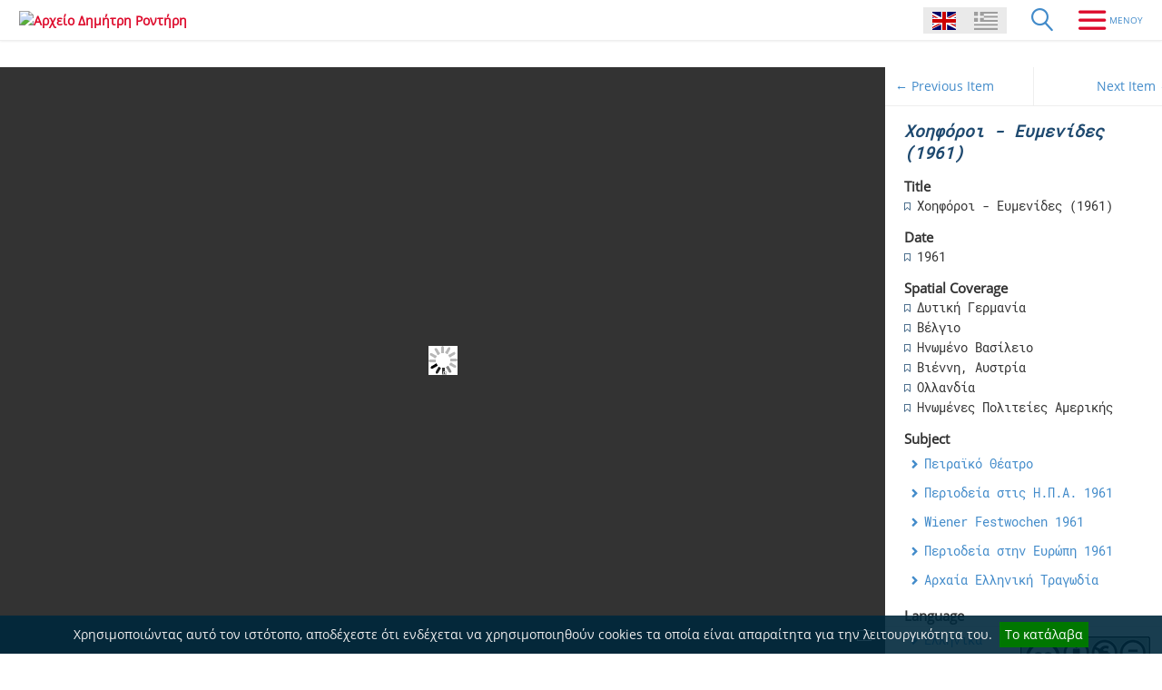

--- FILE ---
content_type: text/html; charset=utf-8
request_url: https://rondiris.piraeus.gov.gr/items/show/2997
body_size: 5207
content:
<!DOCTYPE html>
<html lang="en">
<head>
    <meta charset="utf-8">
    <meta name="viewport" content="width=device-width, initial-scale=1">
        <meta name="description" content="Η συλλογή του Αρχείου Δημήτρη Ροντήρη αποτελείται από τεκμήρια της προσωπικής και κυρίως της καλλιτεχνικής ζωής του σκηνοθέτη." />
            <title>Χοηφόροι - Ευμενίδες (1961) &middot; Αρχείο Δημήτρη Ροντήρη</title>

    <link rel="alternate" type="application/rss+xml" title="Omeka RSS Feed" href="/items/browse?output=rss2" /><link rel="alternate" type="application/atom+xml" title="Omeka Atom Feed" href="/items/browse?output=atom" />
    <!-- Plugin Stuff -->
    
    <!-- Stylesheets -->
    <link href="/themes/bigpicture/css/chocolat.css?v=2.6.1" media="all" rel="stylesheet" type="text/css" >
<link href="/plugins/Html5Media/views/shared/mediaelement/mediaelementplayer.css?v=2.6.1" media="all" rel="stylesheet" type="text/css" >
<link href="/plugins/Html5Media/views/shared/css/html5media.css?v=2.6.1" media="all" rel="stylesheet" type="text/css" >
<link href="/plugins/ShortcodeCarousel/views/public/css/jcarousel.responsive.css?v=2.6.1" media="all" rel="stylesheet" type="text/css" >
<link href="/plugins/Multilanguage/views/public/css/locale-switcher.css?v=2.6.1" media="all" rel="stylesheet" type="text/css" >
<link href="/plugins/Multilanguage/views/shared/css/flag-icon-css/css/flag-icon.min.css?v=2.6.1" media="all" rel="stylesheet" type="text/css" >
<link href="/plugins/EUCookieBar/views/shared/css/vendor/jquery.cookiebar.css?v=2.6.1" media="all" rel="stylesheet" type="text/css" >
<link href="/themes/bigpicture/css/normalize.css?v=2.6.1" media="all" rel="stylesheet" type="text/css" >
<link href="/themes/bigpicture/css/jquery.mmenu.css?v=2.6.1" media="all" rel="stylesheet" type="text/css" >
<link href="/themes/bigpicture/css/jquery.mmenu.positioning.css?v=2.6.1" media="all" rel="stylesheet" type="text/css" >
<link href="/themes/bigpicture/css/style.css?v=2.6.1" media="all" rel="stylesheet" type="text/css" >
<link href="https://fonts.googleapis.com/css?family=Hind|Caudex:400,400i,700,700i" media="all" rel="stylesheet" type="text/css" >
<link href="https://netdna.bootstrapcdn.com/font-awesome/4.5.0/css/font-awesome.css" media="all" rel="stylesheet" type="text/css" >
    <!-- JavaScripts -->
    <script type="text/javascript" src="//ajax.googleapis.com/ajax/libs/jquery/1.12.4/jquery.min.js"></script>
<script type="text/javascript">
    //<!--
    window.jQuery || document.write("<script type=\"text\/javascript\" src=\"\/application\/views\/scripts\/javascripts\/vendor\/jquery.js?v=2.6.1\" charset=\"utf-8\"><\/script>")    //-->
</script>
<script type="text/javascript" src="//ajax.googleapis.com/ajax/libs/jqueryui/1.11.2/jquery-ui.min.js"></script>
<script type="text/javascript">
    //<!--
    window.jQuery.ui || document.write("<script type=\"text\/javascript\" src=\"\/application\/views\/scripts\/javascripts\/vendor\/jquery-ui.js?v=2.6.1\" charset=\"utf-8\"><\/script>")    //-->
</script>
<script type="text/javascript">
    //<!--
    jQuery.noConflict();    //-->
</script>
<script type="text/javascript" src="/application/views/scripts/javascripts/vendor/modernizr.js?v=2.6.1"></script>
<script type="text/javascript" src="/themes/bigpicture/js/jquery.chocolat.min.js?v=2.6.1"></script>
<script type="text/javascript" src="/themes/bigpicture/js/items-show.js?v=2.6.1"></script>
<script type="text/javascript">
    //<!--
    mejsL10n = {"language":"en","strings":{"Download File":"Download File","Play":"Play","Pause":"Pause","Mute Toggle":"Mute Toggle","Fullscreen":"Fullscreen","Captions\/Subtitles":"Captions\/Subtitles","None":"None","Turn off Fullscreen":"Turn off Fullscreen","Go Fullscreen":"Go Fullscreen","Unmute":"Unmute","Mute":"Mute","Download Video":"Download Video","Close":"Close"}};    //-->
</script>
<script type="text/javascript" src="/plugins/Html5Media/views/shared/mediaelement/mediaelement-and-player.min.js?v=2.6.1"></script>
<script type="text/javascript" src="/plugins/ShortcodeCarousel/views/public/javascripts/jcarousel.responsive.js?v=2.6.1"></script>
<script type="text/javascript" src="/plugins/ShortcodeCarousel/views/public/javascripts/jquery.jcarousel.min.js?v=2.6.1"></script>
<script type="text/javascript" src="/plugins/EUCookieBar/views/shared/javascripts/vendor/jquery.cookiebar.js?v=2.6.1"></script>
<script type="text/javascript" src="/themes/bigpicture/js/jquery.mmenu.min.js?v=2.6.1"></script>
<script type="text/javascript" src="/themes/bigpicture/js/bigpicture.js?v=2.6.1"></script></head>

<body class="items show gallery">
    <div id="wrap">
        
        <header role="banner">

            
            
            <div id="site-title"><a href="https://rondiris.piraeus.gov.gr" ><img src="https://rondiris.piraeus.gov.gr/files/theme_uploads/476cbed89dc3b5f4496c9f73ab02f420.png" alt="Αρχείο Δημήτρη Ροντήρη" /></a>
</div>
                <div class='locale-switcher'>
                <ul class="locale-switcher">
                                <li>
                                    <span class="active flag-icon flag-icon-gb"></span>
                            </li>
                                <li>
                                                                            <a href="/setlocale?locale=el_GR&redirect=%2Fitems%2Fshow%2F2997" title="Greek - Greece"><span class="flag-icon flag-icon-gr"></span></a>
                            </li>
            </ul>
    </div>	
            <a href="#" class="search-toggle" aria-label="Search"></a>
            <div id="search-container">
                                <form id="search-form" name="search-form" role="search" class="closed" action="/search" method="get">    <input type="text" name="query" id="query" value="" title="Search" placeholder="Enter your Search Terms">            <input type="hidden" name="query_type" value="exact_match" id="query_type">                <input type="hidden" name="record_types[]" value="Item" id="record_types">                <button name="submit_search" id="submit_search" type="submit" value="Search">Search</button></form>
                            </div><!-- end search -->

            <a href="#top-nav" class="menu-toggle" aria-label="Menu"></a>
            <nav id="top-nav">
                <ul class="navigation">
    <li>
        <a href="/collections/browse?sort_field=Dublin+Core%2CTitle&amp;sort_dir=a">Browse Collections</a>
    </li>
    <li>
        <a href="/items/browse">Browse Items</a>
    </li>
    <li>
        <a href="/items/search">Search Items</a>
    </li>
    <li>
        <a href="/items/tags">Tags</a>
    </li>
    <li>
        <a href="/biographical-notes">Biographical notes</a>
    </li>
    <li>
        <a href="/theater-of-piraeus">Theatre of Piraeus</a>
    </li>
    <li>
        <a href="/national-theater-of-greece">National Theater of Greece</a>
    </li>
    <li>
        <a href="/greek-scene">Greek Scene</a>
    </li>
    <li>
        <a href="/about">About the Archive</a>
    </li>
    <li>
        <a href="/credits">Credits</a>
    </li>
    <li>
        <a href="/contact">Contact</a>
    </li>
</ul>            </nav>

        </header>
        
        <article id="content">
        
            

<!-- The following returns all of the files associated with an item. -->
<div class="flex">
    <div id="itemfiles" class="solo">
        <div id="itemfiles-stage"></div>
        <div id="itemfiles-nav">
                            <a href="https://rondiris.piraeus.gov.gr/files/original/31f381d585200497ffb184f000163e5c.jpg" class="chocolat-image">
                    <img src="https://rondiris.piraeus.gov.gr/files/square_thumbnails/31f381d585200497ffb184f000163e5c.jpg" alt="T61_p.280.jpg" title="T61_p.280.jpg">                </a>
                    </div>
    </div>


<div class="item-metadata">
    <nav>
    <ul class="item-pagination navigation">
        <li id="previous-item" class="previous"><a href="/items/show/2994">&larr; Previous Item</a></li>
        <li id="next-item" class="next"><a href="/items/show/2999">Next Item &rarr;</a></li>
    </ul>
    </nav>

    <h1>Χοηφόροι - Ευμενίδες (1961)</h1>

    <div class="element-set">
        <h2>Dublin Core</h2>
            <div id="dublin-core-title" class="element">
        <h3>Title</h3>
                    <div class="element-text">Χοηφόροι - Ευμενίδες (1961)</div>
            </div><!-- end element -->
        <div id="dublin-core-date" class="element">
        <h3>Date</h3>
                    <div class="element-text">1961</div>
            </div><!-- end element -->
        <div id="dublin-core-spatial-coverage" class="element">
        <h3>Spatial Coverage</h3>
                    <div class="element-text">Δυτική Γερμανία</div>
                    <div class="element-text">Βέλγιο</div>
                    <div class="element-text">Ηνωμένο Βασίλειο</div>
                    <div class="element-text">Βιέννη, Αυστρία</div>
                    <div class="element-text">Ολλανδία</div>
                    <div class="element-text">Ηνωμένες Πολιτείες Αμερικής</div>
            </div><!-- end element -->
        <div id="dublin-core-subject" class="element">
        <h3>Subject</h3>
                    <div class="element-text"><a href="/items/browse?advanced%5B0%5D%5Belement_id%5D=49&advanced%5B0%5D%5Btype%5D=is+exactly&advanced%5B0%5D%5Bterms%5D=%CE%A0%CE%B5%CE%B9%CF%81%CE%B1%CF%8A%CE%BA%CF%8C+%CE%98%CE%AD%CE%B1%CF%84%CF%81%CE%BF">Πειραϊκό Θέατρο</a></div>
                    <div class="element-text"><a href="/items/browse?advanced%5B0%5D%5Belement_id%5D=49&advanced%5B0%5D%5Btype%5D=is+exactly&advanced%5B0%5D%5Bterms%5D=%CE%A0%CE%B5%CF%81%CE%B9%CE%BF%CE%B4%CE%B5%CE%AF%CE%B1+%CF%83%CF%84%CE%B9%CF%82+%CE%97.%CE%A0.%CE%91.+1961">Περιοδεία στις Η.Π.Α. 1961</a></div>
                    <div class="element-text"><a href="/items/browse?advanced%5B0%5D%5Belement_id%5D=49&advanced%5B0%5D%5Btype%5D=is+exactly&advanced%5B0%5D%5Bterms%5D=Wiener+Festwochen+1961">Wiener Festwochen 1961</a></div>
                    <div class="element-text"><a href="/items/browse?advanced%5B0%5D%5Belement_id%5D=49&advanced%5B0%5D%5Btype%5D=is+exactly&advanced%5B0%5D%5Bterms%5D=%CE%A0%CE%B5%CF%81%CE%B9%CE%BF%CE%B4%CE%B5%CE%AF%CE%B1+%CF%83%CF%84%CE%B7%CE%BD+%CE%95%CF%85%CF%81%CF%8E%CF%80%CE%B7+1961">Περιοδεία στην Ευρώπη 1961</a></div>
                    <div class="element-text"><a href="/items/browse?advanced%5B0%5D%5Belement_id%5D=49&advanced%5B0%5D%5Btype%5D=is+exactly&advanced%5B0%5D%5Bterms%5D=%CE%91%CF%81%CF%87%CE%B1%CE%AF%CE%B1+%CE%95%CE%BB%CE%BB%CE%B7%CE%BD%CE%B9%CE%BA%CE%AE+%CE%A4%CF%81%CE%B1%CE%B3%CF%89%CE%B4%CE%AF%CE%B1">Αρχαία Ελληνική Τραγωδία</a></div>
            </div><!-- end element -->
        <div id="dublin-core-language" class="element">
        <h3>Language</h3>
                    <div class="element-text"><a href="/items/browse?advanced%5B0%5D%5Belement_id%5D=44&advanced%5B0%5D%5Btype%5D=is+exactly&advanced%5B0%5D%5Bterms%5D=%CE%95%CE%BB%CE%BB%CE%B7%CE%BD%CE%B9%CE%BA%CE%AC">Ελληνικά</a></div>
            </div><!-- end element -->
        <div id="dublin-core-type" class="element">
        <h3>Type</h3>
                    <div class="element-text">Όρντινο της χρονιάς</div>
            </div><!-- end element -->
        <div id="dublin-core-source" class="element">
        <h3>Source</h3>
                    <div class="element-text">Θέατρο : έκδοση θεάτρου, μουσικής, χορού και κινηματογράφου<br />
</div>
            </div><!-- end element -->
        <div id="dublin-core-publisher" class="element">
        <h3>Publisher</h3>
                    <div class="element-text">Κρίτας, Θεόδωρος</div>
            </div><!-- end element -->
    </div><!-- end element-set -->
<div class="element-set">
        <h2>* Προγράμματα Item Type Metadata</h2>
            <div id="item-type-metadata-theatrical-organization" class="element">
        <h3>Theatrical organization</h3>
                    <div class="element-text">Πειραϊκό Θέατρο</div>
            </div><!-- end element -->
        <div id="item-type-metadata-drama-title" class="element">
        <h3>Drama Title</h3>
                    <div class="element-text">Χοηφόροι</div>
                    <div class="element-text">Ευμενίδες</div>
            </div><!-- end element -->
        <div id="item-type-metadata-play-title" class="element">
        <h3>Play Title</h3>
                    <div class="element-text">Ορέστεια: Χοηφόροι - Ευμενίδες</div>
            </div><!-- end element -->
        <div id="item-type-metadata-author" class="element">
        <h3>Author</h3>
                    <div class="element-text">Αισχύλος</div>
            </div><!-- end element -->
        <div id="item-type-metadata-direction" class="element">
        <h3>Direction</h3>
                    <div class="element-text">Ροντήρης, Δημήτρης</div>
            </div><!-- end element -->
        <div id="item-type-metadata-choreography" class="element">
        <h3>Choreography</h3>
                    <div class="element-text">Σακελλαρίου - Κωτσοπούλου, Λουκία</div>
            </div><!-- end element -->
        <div id="item-type-metadata-music" class="element">
        <h3>Music</h3>
                    <div class="element-text">Κυδωνιάτης, Κωνσταντίνος</div>
            </div><!-- end element -->
        <div id="item-type-metadata-cast" class="element">
        <h3>Cast</h3>
                    <div class="element-text"><a href="/items/browse?advanced%5B0%5D%5Belement_id%5D=122&advanced%5B0%5D%5Btype%5D=is+exactly&advanced%5B0%5D%5Bterms%5D=%CE%A0%CE%B1%CF%80%CE%B1%CE%B8%CE%B1%CE%BD%CE%B1%CF%83%CE%AF%CE%BF%CF%85%2C+%CE%91%CF%83%CF%80%CE%B1%CF%83%CE%AF%CE%B1">Παπαθανασίου, Ασπασία</a></div>
                    <div class="element-text"><a href="/items/browse?advanced%5B0%5D%5Belement_id%5D=122&advanced%5B0%5D%5Btype%5D=is+exactly&advanced%5B0%5D%5Bterms%5D=%CE%A0%CE%B1%CF%80%CF%80%CE%AC%2C+%CE%9A%CF%81%CE%B9%CE%BD%CE%B9%CF%8E">Παππά, Κρινιώ</a></div>
                    <div class="element-text"><a href="/items/browse?advanced%5B0%5D%5Belement_id%5D=122&advanced%5B0%5D%5Btype%5D=is+exactly&advanced%5B0%5D%5Bterms%5D=%CE%92%CE%B5%CE%AC%CE%BA%CE%B7%CF%82%2C+%CE%94%CE%B7%CE%BC%CE%AE%CF%84%CF%81%CE%B7%CF%82">Βεάκης, Δημήτρης</a></div>
                    <div class="element-text"><a href="/items/browse?advanced%5B0%5D%5Belement_id%5D=122&advanced%5B0%5D%5Btype%5D=is+exactly&advanced%5B0%5D%5Bterms%5D=%CE%A4%CE%B1%CE%BE%CE%B9%CE%AC%CF%81%CF%87%CE%B7%CF%82%2C+%CE%A6%CE%BF%CE%AF%CE%B2%CE%BF%CF%82">Ταξιάρχης, Φοίβος</a></div>
                    <div class="element-text"><a href="/items/browse?advanced%5B0%5D%5Belement_id%5D=122&advanced%5B0%5D%5Btype%5D=is+exactly&advanced%5B0%5D%5Bterms%5D=%CE%9E%CE%B5%CE%BD%CE%AC%CE%BA%CE%B7%CF%82%2C+%CE%91%CE%BD%CF%84%CF%8E%CE%BD%CE%B7%CF%82">Ξενάκης, Αντώνης</a></div>
                    <div class="element-text"><a href="/items/browse?advanced%5B0%5D%5Belement_id%5D=122&advanced%5B0%5D%5Btype%5D=is+exactly&advanced%5B0%5D%5Bterms%5D=%CE%96%CE%AD%CF%81%CE%B2%CE%B1%2C+%CE%95%CE%BB%CE%AD%CE%BD%CE%B7">Ζέρβα, Ελένη</a></div>
                    <div class="element-text"><a href="/items/browse?advanced%5B0%5D%5Belement_id%5D=122&advanced%5B0%5D%5Btype%5D=is+exactly&advanced%5B0%5D%5Bterms%5D=%CE%94%CE%B5%CE%BC%CF%80%CE%BF%CE%BD%CE%AD%CF%81%CE%B1%2C+%CE%9D%CF%8C%CF%81%CE%B1">Δεμπονέρα, Νόρα</a></div>
                    <div class="element-text"><a href="/items/browse?advanced%5B0%5D%5Belement_id%5D=122&advanced%5B0%5D%5Btype%5D=is+exactly&advanced%5B0%5D%5Bterms%5D=%CE%93%CE%B5%CF%89%CF%81%CE%B3%CE%BF%CF%85%CF%83%CF%8C%CF%80%CE%BF%CF%85%CE%BB%CE%BF%CF%82%2C+%CE%9A%CF%8E%CF%83%CF%84%CE%B1%CF%82">Γεωργουσόπουλος, Κώστας</a></div>
                    <div class="element-text"><a href="/items/browse?advanced%5B0%5D%5Belement_id%5D=122&advanced%5B0%5D%5Btype%5D=is+exactly&advanced%5B0%5D%5Bterms%5D=%CE%92%CE%B1%CF%83%CE%B9%CE%BB%CE%B5%CE%AF%CE%BF%CF%85%2C+%CE%9C%CE%B1%CE%AF%CF%81%CE%B7">Βασιλείου, Μαίρη</a></div>
            </div><!-- end element -->
        <div id="item-type-metadata-notes" class="element">
        <h3>Notes</h3>
                    <div class="element-text">Περιοδεία στην Ευρώπη: 1/5-23/7/1961<br />
Περιοδεία στις Ηνωμένες Πολιτείες: 5/9-1/10/1961</div>
            </div><!-- end element -->
    </div><!-- end element-set -->
    
        <div id="collection" class="element">
        <h3>Collection</h3>
        <div class="element-text"><p><a href="/collections/show/2">Theatre programmes and Information material</a></p></div>
    </div>
        
    <!-- The following prints a list of all tags associated with the item -->
        <div id="item-tags" class="element">
        <h3>Tags</h3>
        <div class="element-text"><a href="/items/browse?tags=%CE%95%CF%85%CE%BC%CE%B5%CE%BD%CE%AF%CE%B4%CE%B5%CF%82" rel="tag">Ευμενίδες</a>, <a href="/items/browse?tags=%CE%A7%CE%BF%CE%B7%CF%86%CF%8C%CF%81%CE%BF%CE%B9" rel="tag">Χοηφόροι</a></div>
    </div>
    
        
    <!-- The following prints a citation for this item. -->
    <div id="item-citation" class="element">
        <h3>Citation</h3>
        <div class="element-text">&#8220;Χοηφόροι - Ευμενίδες (1961),&#8221; <em>Αρχείο Δημήτρη Ροντήρη</em>, accessed January 26, 2026, <span class="citation-url">https://rondiris.piraeus.gov.gr/items/show/2997</span>.</div>
    </div>
    
    <div id="item-output-formats" class="element">
        <h3>Output Formats</h3>
        <div class="element-text">            <ul id="output-format-list">
                                <li><a href="/items/show/2997?output=atom">atom</a></li>
                                <li><a href="/items/show/2997?output=csv">csv</a></li>
                                <li><a href="/items/show/2997?output=dc-rdf">dc-rdf</a></li>
                                <li><a href="/items/show/2997?output=dcmes-xml">dcmes-xml</a></li>
                                <li><a href="/items/show/2997?output=json">json</a></li>
                                <li><a href="/items/show/2997?output=omeka-xml">omeka-xml</a></li>
                </ul>
    </div>
    </div>
    
    <h3>Social Bookmarking</h3><!-- AddThis Button BEGIN --><div class="addthis_toolbox addtosarantis" addthis:url="https://rondiris.piraeus.gov.gr/items/show/2997" addthis:title="Χοηφόροι - Ευμενίδες (1961)" addthis:description=""><a class="addthis_button addsarantis" style="text-decoration:none;"><img src="/themes/bigpicture/img/share.png" width="32" height="32" border="0" alt="Share" /></a></div><script type="text/javascript" src="//s7.addthis.com/js/300/addthis_widget.js"></script><!-- AddThis Button END --></div>

</div>




        </article>

        <footer role="contentinfo">

            <div id="footer-text">
                                                <p class="pfooter fooleft">
                 &copy; 2026 <a href="https://rondiris.piraeus.gov.gr" >Αρχείο Δημήτρη Ροντήρη</a>
, Municipality of Piraeus, Kostoula Rontiri. All Rights Reserved.<br>
                Created by <a href="//elidoc.gr/en" target="_blank" title="ELiDOC" alt="ELiDOC">ELiDOC</a>&nbsp;|&nbsp;Powered by <a href="https://omeka.org" target="_blank" title="Omeka" alt="Omeka">Omeka</a>				</p>
				<p class="pfooter fooright">
				<a href="https://creativecommons.org/licenses/by-nc-nd/4.0/legalcode" target="_blank"><img class="img-footeresponsive" src="/themes/bigpicture/img/by-nc-nd.png" title="Creative Commons" alt="Creative Commons" /></a>
				</p>
            </div>

            <script type="text/javascript">
	jQuery(document).ready(function(){
		jQuery.cookieBar({
			message: "Χρησιμοποιώντας αυτό τον ιστότοπο, αποδέχεστε ότι ενδέχεται να χρησιμοποιηθούν cookies τα οποία είναι απαραίτητα για την λειτουργικότητα του."
		});
	});
</script>

        </footer>

    </div><!-- end wrap -->

<script>(function(d){var s = d.createElement("script");s.setAttribute("data-account", "oKdCEnfvrG");s.setAttribute("src", "https://cdn.userway.org/widget.js");(d.body || d.head).appendChild(s);})(document)</script><noscript>Please ensure Javascript is enabled for purposes of <a href="https://userway.org">website accessibility</a></noscript>

</body>
</html>
